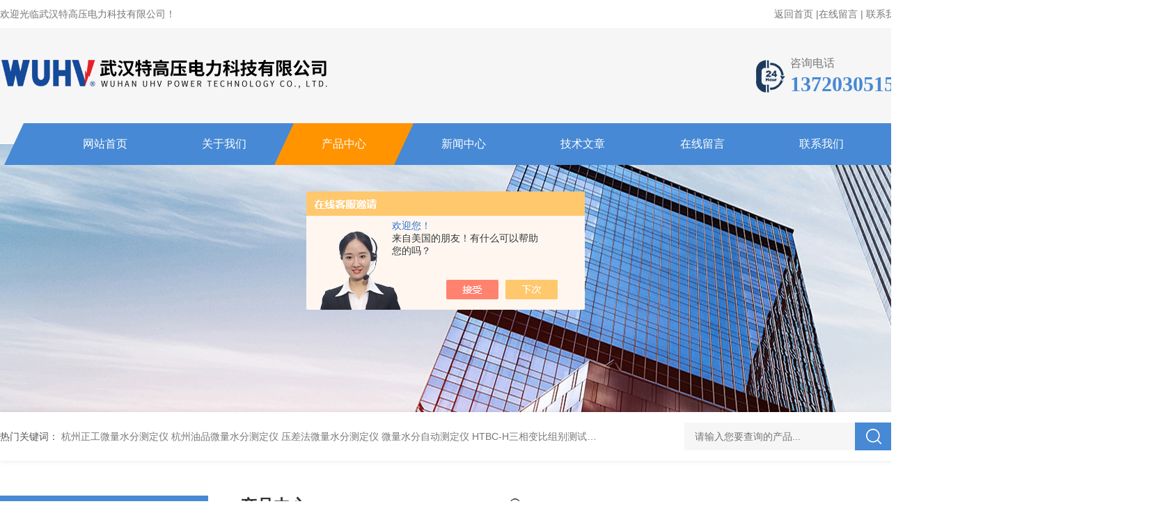

--- FILE ---
content_type: text/html; charset=utf-8
request_url: http://www.sxshbsh.cn/SonList-2458307.html
body_size: 4667
content:
<!DOCTYPE html PUBLIC "-//W3C//DTD XHTML 1.0 Transitional//EN" "http://www.w3.org/TR/xhtml1/DTD/xhtml1-transitional.dtd">
<html xmlns="http://www.w3.org/1999/xhtml">
<head>
<link rel="canonical" href="http://www.sxshbsh.cn/SonList-2458307.html" />

<meta http-equiv="Content-Type" content="text/html; charset=utf-8" />
<TITLE>无线绝缘子分布电压测量表-武汉特高压电力科技有限公司</TITLE>
<META NAME="Description" CONTENT="武汉特高压电力科技有限公司专业供应销售无线绝缘子分布电压测量表系列产品,公司具有良好的市场信誉,专业的售后和技术服务团队,凭借多年不断技术创新,迎得了客户的认可,欢迎来电来涵洽谈合作！">
<META NAME="Keywords" CONTENT="无线绝缘子分布电压测量表">
<link rel="stylesheet" type="text/css" href="/skins/563934/css/style.css"/>
<link rel="stylesheet" type="text/css" href="/skins/563934/css/swiper.min.css">
<script src="/skins/563934/js/jquery-3.6.0.min.js"></script>
<script src="/skins/563934/js/swiper.min.js"></script>
<link rel="shortcut icon" href="/skins/563934/favicon.ico">
<!--导航当前状态 JS-->
<script language="javascript" type="text/javascript"> 
var nav= '3';
</script>
<!--导航当前状态 JS END-->
<script type="application/ld+json">
{
"@context": "https://ziyuan.baidu.com/contexts/cambrian.jsonld",
"@id": "http://www.sxshbsh.cn/SonList-2458307.html",
"title": "无线绝缘子分布电压测量表-武汉特高压电力科技有限公司",
"upDate": "1900-01-01T00:00:00"
    }</script>
<script language="javaScript" src="/js/JSChat.js"></script><script language="javaScript">function ChatBoxClickGXH() { DoChatBoxClickGXH('https://chat.chem17.com',567492) }</script><script>!window.jQuery && document.write('<script src="https://public.mtnets.com/Plugins/jQuery/2.2.4/jquery-2.2.4.min.js" integrity="sha384-rY/jv8mMhqDabXSo+UCggqKtdmBfd3qC2/KvyTDNQ6PcUJXaxK1tMepoQda4g5vB" crossorigin="anonymous">'+'</scr'+'ipt>');</script><script type="text/javascript" src="https://chat.chem17.com/chat/KFCenterBox/563934"></script><script type="text/javascript" src="https://chat.chem17.com/chat/KFLeftBox/563934"></script><script>
(function(){
var bp = document.createElement('script');
var curProtocol = window.location.protocol.split(':')[0];
if (curProtocol === 'https') {
bp.src = 'https://zz.bdstatic.com/linksubmit/push.js';
}
else {
bp.src = 'http://push.zhanzhang.baidu.com/push.js';
}
var s = document.getElementsByTagName("script")[0];
s.parentNode.insertBefore(bp, s);
})();
</script>
</head>
<body>
<!--头部 开始-->
<div id="header">
  <div class="head_t w1300">
    <div class="fl hyc">欢迎光临武汉特高压电力科技有限公司！</div>
    <div class="fr ppc"><a href="/">返回首页</a> <span>|</span><a href="/order.html">在线留言</a> <span>|</span> <a href="/contact.html">联系我们</a></div>
  </div>
  <div class="head_b w1300">
    <div class="logo fl"><a href="/"><img src="/skins/563934/images/logo.png" alt="武汉特高压电力科技有限公司" /></a></div>
    <div class="tel fr"> <span>咨询电话</span>
      <p>13720305159</p>
    </div>
  </div>
</div>
<div class="nav_top">
  <div class="w1300">
    <div class="nav">
      <ul class="nav_ul">
        <li id="navId1" class="nav_item"><a href="/">网站首页</a></li>
        <li id="navId2" class="nav_item"><a rel="nofollow" a href="/aboutus.html">关于我们</a></li>
        <li id="navId3" class="nav_item"><a href="/products.html">产品中心</a></li>
        <li id="navId4" class="nav_item"><a href="/news.html">新闻中心</a></li>
        <li id="navId5" class="nav_item"><a href="/article.html">技术文章</a></li>
        <li id="navId6" class="nav_item"><a rel="nofollow" a href="/order.html">在线留言</a></li>
        <li id="navId7" class="nav_item"><a rel="nofollow" a href="/contact.html">联系我们</a></li>
        <div class="clear"></div>
      </ul>
    </div>
  </div>
</div>
<script language="javascript" type="text/javascript">
	try {
		document.getElementById("navId" + nav).className = "nav_item active";
	}
	catch (e) {}
</script> 
<script>
var _hmt = _hmt || [];
(function() {
  var hm = document.createElement("script");
  hm.src = "https://hm.baidu.com/hm.js?103c80fe4313e747b5d01141e0a08cbb";
  var s = document.getElementsByTagName("script")[0]; 
  s.parentNode.insertBefore(hm, s);
})();
</script>
<!--头部 结束--> 
<script src="https://www.chem17.com/mystat.aspx?u=whtgydl"></script>

<!--nyBanner 开始-->
<div class="nyBanner"><img src="/skins/563934/images/nybanner.jpg" /></div>
<!--nyBanner 结束--> 
<!--热门关键词&搜索 开始-->
<div class="ly_hotkw_search">
  <div class="hotkw_search w1300">
    <div class="hotkw_left"><span>热门关键词：</span>  
  
  <a href="/Products-39342913.html">杭州正工微量水分测定仪</a> 
  
  <a href="/Products-39342912.html">杭州油品微量水分测定仪</a> 
  
  <a href="/Products-39342910.html">压差法微量水分测定仪</a> 
  
  <a href="/Products-39342909.html">微量水分自动测定仪</a> 
  

  
  <a href="/Products-39342908.html">HTBC-H三相变比组别测试仪</a> 
  
  <a href="/Products-38881265.html">油品微量水分测定仪</a> 
  
  <a href="/Products-38879448.html">SF6智能微水测量仪</a> 
  
  <a href="/Products-38879385.html">异频介质损耗测试仪</a> 
  

  
  <a href="/Products-38879369.html">HT5600双钳多功能接地电阻测试仪</a> 
  
  <a href="/Products-38879349.html">TAG-8000智能无线高压核相仪</a> 
  
  <a href="/Products-38879257.html">HTFD系列电池负载测试</a> 
  
  <a href="/Products-38879242.html">HTTX-HI绝缘靴手套耐压</a> 
  

  
  <a href="/Products-38879220.html">HTXZ调频串联谐振</a> 
  
  <a href="/Products-38879062.html">TAG-9000高压数字无线核相仪</a> 
  
  <a href="/Products-38878417.html">继电保护装置试验仪</a> 
  
  <a href="/Products-38878374.html">HT-801微机继电保护测试仪器</a> 
  
</div>
    <div class="h_Search ny_Search">
      <form action="/products.html" method="post" onsubmit="return checkFrom(this);">
        <div class="sc_ipt">
          <input type="text" name="keyword" placeholder="请输入您要查询的产品..." style="color:#999;">
        </div>
        <div class="sc_btn">
          <input type="submit" value="">
        </div>
        <div class="clear"></div>
      </form>
    </div>
    <div class="clear"></div>
  </div>
</div>
<!--热门关键词&搜索 结束--> 
<div class="NyMain_box">
  <div class="NyMain w1300">
    <div class="Ny_left">
      <div class="cp_type">
        <div class="hd">
          <p>products</p>
          <b>产品分类</b></div>
        <div class="bd">
          <ul>
            
            <li>
              <p><a href="/ParentList-2425435.html" >避雷器、绝缘子测试仪器</a><span></span></p>
              <div> 
                 
                
              </div>
            </li>
            
          </ul>
          <div class="ckgd"><a href="/products.html">查看全部产品 &gt;&gt;</a></div>
        </div>
      </div>
      <div class="xgwz">
        <div class="xgwz_bt">
          <p>article</p>
          <b>相关文章</b> </div>
        <div class="xgwz_list">
          <ul>
            
            <li><a href="/Article-3853015.html">如何使用介质损耗测试仪诊断电气问题</a></li>
            
            <li><a href="/Article-4259886.html">ct参数分析仪厂家推荐：在变电站现场应用的技术要点与厂家匹配分析</a></li>
            
            <li><a href="/Article-3456192.html">如何正确选择变压器综合测试台的测试参数？</a></li>
            
            <li><a href="/Article-4211809.html">如何挑选CT参数分析仪？这些产品特性值得留意</a></li>
            
            <li><a href="/Article-3348655.html">高压开关动特性测试仪及其应用</a></li>
            
          </ul>
        </div>
      </div>
    </div>
    <div class="Ny_right">
      <div class="NyRight_Top">
        <p>产品中心<font>/ products</font></p>
        <div class="lyMbx"> <img src="/skins/563934/images/MbxIco.png">您的位置：<a href="/">首页</a>&nbsp;&nbsp;-&nbsp;&nbsp;<a href="/products.html">产品中心</a>&nbsp;&nbsp;-&nbsp;&nbsp;<a href="/ParentList-2425435.html">避雷器、绝缘子测试仪器</a>&nbsp;&nbsp;-&nbsp;&nbsp;<a href="">无线绝缘子分布电压测量表</a> 
           
          </div>
        <div class="clear"></div>
      </div>
      <div class="ny_pro_list">
        <ul>
          
        </ul>
      </div>
      <div class="clear"></div>
      <!--分页 开始-->
      <div id="fengye">共&nbsp;0&nbsp;条记录，当前&nbsp;1&nbsp;/&nbsp;1&nbsp;页&nbsp;&nbsp;首页&nbsp;&nbsp;上一页&nbsp;&nbsp;下一页&nbsp;&nbsp;末页&nbsp;&nbsp;跳转到第<input style="width:20px" class="p_input" type="text" name="custompage" id="custompage" onkeypress="return event.keyCode>=48&&event.keyCode<=57">页&nbsp;<input type="button" value="GO" style="width:40px;height:22px"/></div>
      <!--分页 结束--> 
      
    </div>
  </div>
</div>
<!--底部 开始-->
<div class="newft">
  <div class="newftw1200">
    <div class="newft_top">
      <div class="part1 fl"> <img src="/skins/563934/images/foot_logo.png">
        <div class="ico"><span class="ico1"><a href="/aboutus.html">公司简介</a>&nbsp;&nbsp;&gt;&nbsp;&nbsp;</span><span class="ico2"><a href="/order.html">在线留言</a>&nbsp;&nbsp;&gt;&nbsp;&nbsp;</span><span class="ico3"><a href="/contact.html">联系我们</a>&nbsp;&nbsp;&gt;&nbsp;&nbsp;</span></div>
      </div>
      <div class="part2 fl">
        <dl>
          <dt>产品中心</dt>
            
                <dd><a href="/ParentList-2425435.html">避雷器、绝缘子测试仪器</a></dd>
             
        </dl>
      </div>
      <div class="part3 fl">
        <p class="tit1">CONTACT</p>
        <span>办公地址：湖北省武汉市东湖新技术开发区高新五路84号光谷光机电产业园6栋</span>
        <p class="tit2">TEL：13720305159</p>
        <span style="padding-top:5px;">EMAIL：1440079206@qq.com</span> </div>
     <!-- <div class="part4 fr" > <img src="/skins/563934/images/ewm1.jpg"> <span>扫码微信联系</span> </div>-->
      <div class="clear"></div>
    </div>
    <div class="newft_bot"> <span class="fl">版权所有&copy;2026 武汉特高压电力科技有限公司 All Rights Reserved&nbsp;&nbsp;&nbsp;<a href="http://beian.miit.gov.cn" target="_blank" rel="nofollow">备案号：鄂ICP备2021015087号-10</a>&nbsp;&nbsp;&nbsp;<a href="/sitemap.xml" target="_blank">sitemap.xml</a></span><span class="fr">技术支持：<a href="https://www.chem17.com" target="_blank" rel="nofollow">化工仪器网</a>&nbsp;&nbsp;&nbsp;<a href="https://www.chem17.com/login" target="_blank" rel="nofollow">管理登陆</a></span>
      <div class="clear"></div>
    </div>
  </div>
</div>
<!--底部 结束--> 
<!--右侧客服 开始-->
<div id="gxhxwtmobile" style="display:none;">13720305159</div>
 <div class="kfView" style="right:0;display:none;">
    <div class="kfTop">
        <i></i><span>服务热线</span><p>13720305159</p>
    </div>
    <div class="kfMain">
        <ul>    
            <li><a onclick="ChatBoxClickGXH()" href="" target="_self"><img src="/skins/563934/images/kfIco1.png" />在线咨询</a></li>
            <!--<li><a id="copy"><img src="/skins/563934/images/kfQq.png" /></a></li>-->
        </ul>
        <!--<div class="kfEwm">
            <img src="/skins/563934/images/ewm1.jpg" /><p>扫描二维码</p>
        </div>-->
    </div>   
    <div class="toTop"><img src="/skins/563934/images/toTop.png" />返回顶部</div>
    <div class="kfBtn">
        <p>点<br>击<br>隐<br>藏<br><img src="/skins/563934/images/rIco.png" /></p>
    </div>
</div>
<script src="/skins/563934/js/kf.js"></script>
<!--右侧客服 结束-->

<script src="/skins/563934/js/pt_js.js"></script>


 <script type='text/javascript' src='/js/VideoIfrmeReload.js?v=001'></script>
  
</html>
</body>